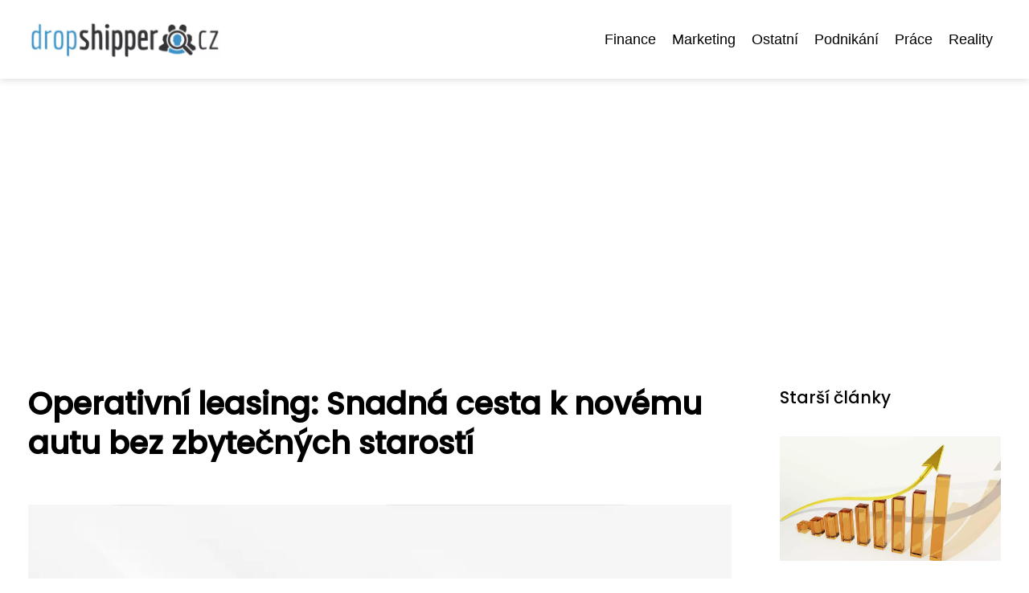

--- FILE ---
content_type: text/html;charset=UTF-8
request_url: https://dropshipper.cz/operativni-leasing-snadna-cesta-k-novemu-autu-bez-zbytecnych-starosti/
body_size: 4886
content:
<!DOCTYPE html>
<html lang="cs">
<head>
<meta charset="utf-8">
<meta name="viewport" content="width=device-width, initial-scale=1.0, maximum-scale=5.0">
<meta name="keywords" content="">
<meta name="description" content="Článek Operativní leasing: Snadná cesta k novému autu bez zbytečných starostí">
<link rel="stylesheet" type="text/css" href="https://dropshipper.cz/assets/css/styles.css" media="all">
<link rel="stylesheet" type="text/css" href="https://dropshipper.cz/assets/css/skin.css" media="all"><title>Operativní leasing: Snadná cesta k novému autu bez zbytečných starostí &lt; Magazín o podnikání</title>
<script async src="https://pagead2.googlesyndication.com/pagead/js/adsbygoogle.js?client=ca-pub-7216530512947892" crossorigin="anonymous"></script>

<meta name="google-site-verification" content="tvvawprZblixP_2aQZfP601EnS6UuJ-JLoIYydIJWkw" />
<meta property="og:url" content="https://dropshipper.cz/operativni-leasing-snadna-cesta-k-novemu-autu-bez-zbytecnych-starosti/" />
<meta property="og:type" content="article" />
<meta property="og:title" content="Operativní leasing: Snadná cesta k novému autu bez zbytečných starostí" />
<meta property="og:description" content="Článek Operativní leasing: Snadná cesta k novému autu bez zbytečných starostí" />
<meta property="og:image" content="https://dropshipper.cz/image/26969/-large.webp" />
<script type="application/ld+json">
							    {
							      "@context": "https://schema.org",
							      "@type": "Article",
							      "headline": "Operativní leasing: Snadná cesta k novému autu bez zbytečných starostí",
							      "inLanguage": "cs",
							      "image": [
							        "https://dropshipper.cz/image/26969/-large.webp",
							        "https://dropshipper.cz/image/26969/-medium.webp",
							        "https://dropshipper.cz/image/26969/-small.webp"
							       ],
							      "datePublished": "2018-05-26T12:52:25+0200","dateModified": "2018-05-26T12:52:25+0200","publisher": {
								    "@type": "Organization",
								    "name": "Magazín o podnikání",
								    "email": "info@dropshipper.cz",
								    "url": "https://dropshipper.cz",
								    "logo": {
								      "@type": "ImageObject",
								      "url": "https://dropshipper.cz/image/logo/dropshipper-logo.png"
								    }
								  },
								  "url": "https://dropshipper.cz/operativni-leasing-snadna-cesta-k-novemu-autu-bez-zbytecnych-starosti/"
							      
							    }
							    </script>
<script type="application/ld+json">{
					"@context": "http://schema.org",
					"@type": "WebSite",
					  "name": "Magazín o podnikání",
					  "url": "https://dropshipper.cz"
					}</script>
<link rel="icon" type="image/png" sizes="64x64" href="https://dropshipper.cz/favicon/favicon-64x64.png">
<link rel="icon" type="image/png" sizes="32x32" href="https://dropshipper.cz/favicon/favicon-32x32.png">
<link rel="shortcut icon" href="https://dropshipper.cz/favicon/favicon.ico">
</head>
<body class="layout--fixed grid--default">
<div class="wrapper">
<header class="header header--categories" role="banner">
<div class="header__inner">
<p class="header__logo">
<a href="https://dropshipper.cz">
<img alt="dropshipper.cz" src="https://dropshipper.cz/image/logo/dropshipper-logo-small.webp" srcset="https://dropshipper.cz/image/logo/dropshipper-logo-small.webp 300w, https://dropshipper.cz/image/logo/dropshipper-logo-medium.webp 500w, https://dropshipper.cz/image/logo/dropshipper-logo-large.webp 1000w">
</a>
</p>
<button class="header__toggle" id="header__toggle">
<svg xmlns="http://www.w3.org/2000/svg" width="24" height="24" viewBox="0 0 24 24" fill="none" stroke-width="2" stroke-linecap="round" stroke-linejoin="round"><line x1="3" y1="12" x2="21" y2="12"></line><line x1="3" y1="6" x2="21" y2="6"></line><line x1="3" y1="18" x2="21" y2="18"></line></svg></button>
<nav class="nav" role="navigation">
<ul>
<li><a href="https://dropshipper.cz/category/finance/">Finance</a></li>
<li><a href="https://dropshipper.cz/category/marketing/">Marketing</a></li>
<li><a href="https://dropshipper.cz/category/ostatni/">Ostatní</a></li>
<li><a href="https://dropshipper.cz/category/podnikani/">Podnikání</a></li>
<li><a href="https://dropshipper.cz/category/prace/">Práce</a></li>
<li><a href="https://dropshipper.cz/category/reality/">Reality</a></li>
</ul>
</nav>
</div>
</header>
<nav class="smallnav" id="smallnav" id="navigation" style="display:none;">
<button class="smallnav__close" id="smallnav__close">
<svg xmlns="http://www.w3.org/2000/svg" width="24" height="24" viewBox="0 0 24 24" fill="none" stroke="#000000" stroke-width="2" stroke-linecap="round" stroke-linejoin="round"><line x1="18" y1="6" x2="6" y2="18"></line><line x1="6" y1="6" x2="18" y2="18"></line></svg>
</button>
<ul>
<li><a href="https://dropshipper.cz/category/finance/">Finance</a></li>
<li><a href="https://dropshipper.cz/category/marketing/">Marketing</a></li>
<li><a href="https://dropshipper.cz/category/ostatni/">Ostatní</a></li>
<li><a href="https://dropshipper.cz/category/podnikani/">Podnikání</a></li>
<li><a href="https://dropshipper.cz/category/prace/">Práce</a></li>
<li><a href="https://dropshipper.cz/category/reality/">Reality</a></li>
</ul>
</nav>
 <script type="text/javascript">
						var open = document.querySelector('#header__toggle');
						var close = document.querySelector('#smallnav__close');
						var nav = document.querySelector('#smallnav');
						open.addEventListener('click', function(event) {
							if (nav.style.display == "none") {
								nav.style.display="";
							} else {
								nav.style.display="none";
							}
						});
						close.addEventListener('click', function(event) {
							if (nav.style.display == "none") {
								nav.style.display="";
							} else {
								nav.style.display="none";
							}
						});
					</script>
<main class="main">
<div class="main__inner">
<section class="content">
<article class="text">
<h1 class="text__title">Operativní leasing: Snadná cesta k novému autu bez zbytečných starostí</h1>
<p class="text__cover">
<img alt="" src="https://dropshipper.cz/image/26969/-large.webp" srcset="https://dropshipper.cz/image/26969/-small.webp 300w, https://dropshipper.cz/image/26969/-medium.webp 500w, https://dropshipper.cz/image/26969/-large.webp 1000w">
</p>
<div class="text__body">
<div class="table-of-content"><span>Obsah článku:</span>    <ol>
      <li class="first">
        <a href="#predem-ani-korunu">Předem ani korunu</a>
      </li>
      <li>
        <a href="#rozdil-oproti-klasickemu-leasingu">Rozdíl oproti klasickému leasingu</a>
      </li>
      <li>
        <a href="#moderni-vozovy-park">Moderní vozový park</a>
      </li>
      <li>
        <a href="#zadna-otravna-administrativa">Žádná otravná administrativa</a>
      </li>
      <li class="last">
        <a href="#dalsi-nevyhody-operativniho-leasingu">Další nevýhody operativního leasingu</a>
      </li>
    </ol>
</div>
Auto je pro většinu motoristů víc než jen pouhým dopravním prostředkem. Slouží jako společenský status, a to především v podnikatelské sféře. Na klienty dělá dobrý dojem, když ředitel firmy dorazí na meeting v nablýskaném, luxusním vozidle, které do značné míry vypovídá o jeho cashflow. Ale kde na drahé automobily lidé ve vašem okolí berou peníze? Jak je možné, že je k vidění tolik vozů s pořizovací cenou přes milion korun? Je to snad tím, že je v České republice tolik úspěšných podnikatelů? Zdání může klamat, většina z těchto aut je financována operativním leasingem.

Operativní leasing je populární forma financování, která oproti ostatním variantám nabízí množství atraktivních výhod. Ačkoliv se nevyplatí vždy a každému, obvykle představuje nejelegantnější řešení, jak jezdit v novém autě bez nutnosti složení kupní ceny, a to navíc s minimálními náklady na provoz.
<h2 id="predem-ani-korunu">Předem <a href="https://dropshipper.cz/operativni-leasing-moznost-jak-ziskat-lepsi-vozidlo-za-velmi-vyhodnych-podminek/">ani</a> korunu</h2>
<a href="https://www.driveto.cz/operativni-leasing/">Nabídka aut na leasing</a> je velmi pestrá a najdete v ní vozidla všech kategorií. Zda si vyberete sedan vyšší střední třídy, nebo velké SUV, je na vás. Podstatné je, že nebudete muset platit nic předem. Stačí si zvolit nulovou akontaci a můžete mít perfektní vozidlo i v případě, že momentálně nemáte téměř nic na účtu.
<h2 id="rozdil-oproti-klasickemu-leasingu">Rozdíl oproti klasickému leasingu</h2>
Běžný leasing spočívá v úhradě předem stanoveného počtu splátek, jejichž souhrnná částka je rovna součtu ceny vozidla a úrokového navýšení. Jakmile klient leasing doplatí, vůz se stane jeho majetkem.

V rámci operativního leasingu však budete hradit pouze tolik splátek, kolik si sami určíte. Vozidlo sice na konci období nedostanete, ale to není důležité. Zůstatková hodnota auta je stejně po mnoha letech splácení velmi nízká. Operativní leasing je navíc určen pro motoristy, kteří nechtějí vozidlo vlastnit z praktických důvodů.
<h2 id="moderni-vozovy-park">Moderní vozový park</h2>
Díky operativnímu leasingu půjdete mít k dispozici nový automobil s moderními technologiemi, skvělou výbavou a vysokým bezpečnostním standardem. Auto vždy po předem stanovené době vyměníte za nový model, takže váš vozový park nebude stárnout jako je tomu v případě klasického leasingu.
<h2 id="zadna-otravna-administrativa">Žádná otravná administrativa</h2>
Jakmile smlouva vyprší, můžete automobil vrátit a nic víc neřešit. Anebo si sjednáte další smlouvu na nový automobil. Tak či tak nebudete muset řešit prodej auta – hledání kupce a další časově náročné administrativní úkony.
<h2 id="dalsi-nevyhody-operativniho-leasingu">Další nevýhody operativního leasingu</h2>
K výhodám operativního leasingu patří také to, že si lze splátky uplatnit v nákladech. V ceně za pronájem vozu je zahrnuto povinné ručení i havarijní pojištění. Zároveň se nebudete muset <a href="https://dropshipper.cz/operativni-leasing-moznost-jak-ziskat-lepsi-vozidlo-za-velmi-vyhodnych-podminek/">starat</a> o pravidelný servis a údržbu - auto je po celou dobu majetkem leasingové společnosti, která tyto náklady hradí.

Rozhodnutí je na vás. Pokud se vám operativní leasing zamlouvá, podívejte se na <a href="https://www.driveto.cz/">Driveto</a> a vyberte si automobil, o kterém jste vždy snili.
</div>
<div class="text__info">
<p class="text__date">Publikováno: 26. 05. 2018
</p>
<p class="text__category">Kategorie: 
<a href="https://dropshipper.cz/category/finance/">Finance</a>
</p>
</div>
</article>
<section class="bottom">
<div class="bottom__inner">
<article class="article">
<p class="article__image">
<a href="https://dropshipper.cz/stribrne-grose-se-jmenem-alternativni-investice-mimo-tradicni-portfolio/">
<img alt="" src="https://dropshipper.cz/image/34903/silver-coin-with-engraved-name-ja-2-2-small.webp" srcset="https://dropshipper.cz/image/34903/silver-coin-with-engraved-name-ja-2-2-small.webp 300w, https://dropshipper.cz/image/34903/silver-coin-with-engraved-name-ja-2-2-medium.webp 500w, https://dropshipper.cz/image/34903/silver-coin-with-engraved-name-ja-2-2-large.webp 1000w">
</a>
</p>
<h2 class="article__title"><a href="https://dropshipper.cz/stribrne-grose-se-jmenem-alternativni-investice-mimo-tradicni-portfolio/">Stříbrné groše se jménem – alternativní investice mimo tradiční portfolio</a></h2>	
<p class="article__category">
<a href="https://dropshipper.cz/category/finance/">Finance</a>
</p>
<p class="article__date">20. 08. 2025</p>
</article>
<article class="article">
<p class="article__image">
<a href="https://dropshipper.cz/jak-zacit-investovat-s-malym-kapitalem/">
<img alt="" src="https://dropshipper.cz/image/34592/money-2696228-1280-small.webp" srcset="https://dropshipper.cz/image/34592/money-2696228-1280-small.webp 300w, https://dropshipper.cz/image/34592/money-2696228-1280-medium.webp 500w, https://dropshipper.cz/image/34592/money-2696228-1280-large.webp 1000w">
</a>
</p>
<h2 class="article__title"><a href="https://dropshipper.cz/jak-zacit-investovat-s-malym-kapitalem/">Jak začít investovat s malým kapitálem</a></h2>	
<p class="article__category">
<a href="https://dropshipper.cz/category/finance/">Finance</a>
</p>
<p class="article__date">11. 05. 2025</p>
</article>
<article class="article">
<p class="article__image">
<a href="https://dropshipper.cz/od-hokejky-po-brusle-kolik-stoji-vybaveni-hokejisty/">
<img alt="" src="https://dropshipper.cz/image/33588/-small.webp" srcset="https://dropshipper.cz/image/33588/-small.webp 300w, https://dropshipper.cz/image/33588/-medium.webp 500w, https://dropshipper.cz/image/33588/-large.webp 1000w">
</a>
</p>
<h2 class="article__title"><a href="https://dropshipper.cz/od-hokejky-po-brusle-kolik-stoji-vybaveni-hokejisty/">Od hokejky po brusle: Kolik stojí vybavení hokejisty?</a></h2>	
<p class="article__category">
<a href="https://dropshipper.cz/category/finance/">Finance</a>
</p>
<p class="article__date">27. 10. 2024</p>
</article>
</div>
</section>

</section>
<aside class="sidebar">
<h3>Starší články</h3>
<article class="article">
<p class="article__image">
<a href="https://dropshipper.cz/investice-do-zlata-versus-zajistenych-uveru-ktera-strategie-prinasi-lepsi-vysledky-v-dobe-rostouci-inflace/">
<img alt="" src="https://dropshipper.cz/image/26802/graph-163509-1280-small.webp" srcset="https://dropshipper.cz/image/26802/graph-163509-1280-small.webp 300w, https://dropshipper.cz/image/26802/graph-163509-1280-medium.webp 500w, https://dropshipper.cz/image/26802/graph-163509-1280-large.webp 1000w">
</a>
</p>
<h3 class="article__title"><a href="https://dropshipper.cz/investice-do-zlata-versus-zajistenych-uveru-ktera-strategie-prinasi-lepsi-vysledky-v-dobe-rostouci-inflace/">Investice do zlata versus zajištěných úvěrů: Která strategie přináší lepší výsledky v době rostoucí inflace?</a></h3>
</article>
<article class="article">
<p class="article__image">
<a href="https://dropshipper.cz/kdo-neoutsourcuje-prodelava-a-nepodnika-efektivne/">
<img alt="" src="https://dropshipper.cz/image/26883/-small.webp" srcset="https://dropshipper.cz/image/26883/-small.webp 300w, https://dropshipper.cz/image/26883/-medium.webp 500w, https://dropshipper.cz/image/26883/-large.webp 1000w">
</a>
</p>
<h3 class="article__title"><a href="https://dropshipper.cz/kdo-neoutsourcuje-prodelava-a-nepodnika-efektivne/">Kdo neoutsourcuje, prodělává a nepodniká efektivně</a></h3>
</article>
<article class="article">
<p class="article__image">
<a href="https://dropshipper.cz/po-praci-si-zaslouzite-nicim-neruseny-spanek/">
<img alt="" src="https://dropshipper.cz/image/26123/spanek-small.webp" srcset="https://dropshipper.cz/image/26123/spanek-small.webp 300w, https://dropshipper.cz/image/26123/spanek-medium.webp 500w, https://dropshipper.cz/image/26123/spanek-large.webp 1000w">
</a>
</p>
<h3 class="article__title"><a href="https://dropshipper.cz/po-praci-si-zaslouzite-nicim-neruseny-spanek/">Po práci si zasloužíte ničím nerušený spánek</a></h3>
</article>
<article class="article">
<p class="article__image">
<a href="https://dropshipper.cz/potrebujete-reklamni-sacky-ci-folie/">
<img alt="" src="https://dropshipper.cz/image/25943/sack-small.webp" srcset="https://dropshipper.cz/image/25943/sack-small.webp 300w, https://dropshipper.cz/image/25943/sack-medium.webp 500w, https://dropshipper.cz/image/25943/sack-large.webp 1000w">
</a>
</p>
<h3 class="article__title"><a href="https://dropshipper.cz/potrebujete-reklamni-sacky-ci-folie/">Potřebujete reklamní sáčky či folie?</a></h3>
</article>
<article class="article">
<p class="article__image">
<a href="https://dropshipper.cz/jak-zaridit-domaci-pracovnu/">
<img alt="" src="https://dropshipper.cz/image/26366/pracovna-small.webp" srcset="https://dropshipper.cz/image/26366/pracovna-small.webp 300w, https://dropshipper.cz/image/26366/pracovna-medium.webp 500w, https://dropshipper.cz/image/26366/pracovna-large.webp 1000w">
</a>
</p>
<h3 class="article__title"><a href="https://dropshipper.cz/jak-zaridit-domaci-pracovnu/">Jak zařídit domácí pracovnu?</a></h3>
</article>
</aside>
</div>
</main>
<aside class="prefooter">
<div class="prefooter__inner sidebar">
<div>
<h3>Kategorie</h3>
<nav class="nav" role="navigation">
<ul>
<li>
<a href="https://dropshipper.cz/category/finance/">
<svg xmlns="http://www.w3.org/2000/svg" width="24" height="24" viewBox="0 0 24 24" fill="none" stroke="#000000" stroke-width="2" stroke-linecap="round" stroke-linejoin="round"><path d="M9 18l6-6-6-6" /></svg>
<span>Finance</span>
</a>
</li>
<li>
<a href="https://dropshipper.cz/category/marketing/">
<svg xmlns="http://www.w3.org/2000/svg" width="24" height="24" viewBox="0 0 24 24" fill="none" stroke="#000000" stroke-width="2" stroke-linecap="round" stroke-linejoin="round"><path d="M9 18l6-6-6-6" /></svg>
<span>Marketing</span>
</a>
</li>
<li>
<a href="https://dropshipper.cz/category/ostatni/">
<svg xmlns="http://www.w3.org/2000/svg" width="24" height="24" viewBox="0 0 24 24" fill="none" stroke="#000000" stroke-width="2" stroke-linecap="round" stroke-linejoin="round"><path d="M9 18l6-6-6-6" /></svg>
<span>Ostatní</span>
</a>
</li>
<li>
<a href="https://dropshipper.cz/category/podnikani/">
<svg xmlns="http://www.w3.org/2000/svg" width="24" height="24" viewBox="0 0 24 24" fill="none" stroke="#000000" stroke-width="2" stroke-linecap="round" stroke-linejoin="round"><path d="M9 18l6-6-6-6" /></svg>
<span>Podnikání</span>
</a>
</li>
<li>
<a href="https://dropshipper.cz/category/prace/">
<svg xmlns="http://www.w3.org/2000/svg" width="24" height="24" viewBox="0 0 24 24" fill="none" stroke="#000000" stroke-width="2" stroke-linecap="round" stroke-linejoin="round"><path d="M9 18l6-6-6-6" /></svg>
<span>Práce</span>
</a>
</li>
<li>
<a href="https://dropshipper.cz/category/reality/">
<svg xmlns="http://www.w3.org/2000/svg" width="24" height="24" viewBox="0 0 24 24" fill="none" stroke="#000000" stroke-width="2" stroke-linecap="round" stroke-linejoin="round"><path d="M9 18l6-6-6-6" /></svg>
<span>Reality</span>
</a>
</li>
</ul>
</nav>
</div>
<div>
<h3>Reklama</h3>
</div>
<div>
<h3>Informace</h3>
<nav class="nav" role="navigation">
<ul>
<li>
<a href="https://dropshipper.cz/contact/">
<svg xmlns="http://www.w3.org/2000/svg" width="24" height="24" viewBox="0 0 24 24" fill="none" stroke="#000000" stroke-width="2" stroke-linecap="round" stroke-linejoin="round"><path d="M9 18l6-6-6-6" /></svg>
<span>Kontakt</span>
</a>
</li>
<li>
<a href="https://dropshipper.cz/advertising/">
<svg xmlns="http://www.w3.org/2000/svg" width="24" height="24" viewBox="0 0 24 24" fill="none" stroke="#000000" stroke-width="2" stroke-linecap="round" stroke-linejoin="round"><path d="M9 18l6-6-6-6" /></svg>
<span>Reklama</span>
</a>
</li>
<li>
<a href="https://dropshipper.cz/privacy-policy/">
<svg xmlns="http://www.w3.org/2000/svg" width="24" height="24" viewBox="0 0 24 24" fill="none" stroke="#000000" stroke-width="2" stroke-linecap="round" stroke-linejoin="round"><path d="M9 18l6-6-6-6" /></svg>
<span>Ochrana osobních údajů</span>
</a>
</li>
<li>
<a href="https://dropshipper.cz/terms-of-use/">
<svg xmlns="http://www.w3.org/2000/svg" width="24" height="24" viewBox="0 0 24 24" fill="none" stroke="#000000" stroke-width="2" stroke-linecap="round" stroke-linejoin="round"><path d="M9 18l6-6-6-6" /></svg>
<span>Podmínky použití</span>
</a>
</li>
</ul>
</nav>
</div>
</div>
</aside>
<footer class="footer" role="contentinfo">
<div class="footer__inner">
<p>&copy;&nbsp;2026 dropshipper.cz - Dropshipper.cz je magazín o podnikání, financích, investicích a všem, co souvisí s penězi a výdělkem.</p>
<p> Provozovatel: Media Monkey s.r.o., Adresa: Nová Ves 272, 46331 Nová Ves, IČ: 6087183, DIČ: CZ6087183</p>
</div>
</footer>
</div>
</body>
</html>


--- FILE ---
content_type: text/html; charset=utf-8
request_url: https://www.google.com/recaptcha/api2/aframe
body_size: 267
content:
<!DOCTYPE HTML><html><head><meta http-equiv="content-type" content="text/html; charset=UTF-8"></head><body><script nonce="Lr7ewa4HENSwjK-FzapiKQ">/** Anti-fraud and anti-abuse applications only. See google.com/recaptcha */ try{var clients={'sodar':'https://pagead2.googlesyndication.com/pagead/sodar?'};window.addEventListener("message",function(a){try{if(a.source===window.parent){var b=JSON.parse(a.data);var c=clients[b['id']];if(c){var d=document.createElement('img');d.src=c+b['params']+'&rc='+(localStorage.getItem("rc::a")?sessionStorage.getItem("rc::b"):"");window.document.body.appendChild(d);sessionStorage.setItem("rc::e",parseInt(sessionStorage.getItem("rc::e")||0)+1);localStorage.setItem("rc::h",'1769099201386');}}}catch(b){}});window.parent.postMessage("_grecaptcha_ready", "*");}catch(b){}</script></body></html>